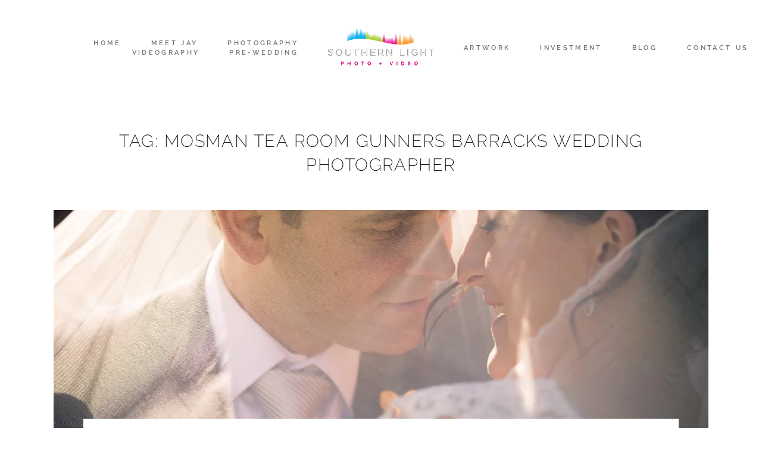

--- FILE ---
content_type: text/html; charset=UTF-8
request_url: https://southernlight.com.au/tag/mosman-tea-room-gunners-barracks-wedding-photographer/
body_size: 15665
content:
<!DOCTYPE html>
<html lang="en-US" class="html--style-fixed">
  <head>
  <meta charset="UTF-8" />
  <meta http-equiv="X-UA-Compatible" content="IE=edge"/>
  <meta name="viewport" content="width=device-width, user-scalable=no, initial-scale=1.0, maximum-scale=1.0, minimum-scale=1.0">
  <link rel="alternate" type="application/rss+xml" title="Southern Light RSS Feed" href="https://southernlight.com.au/feed/" />
        <link rel="shortcut icon" href="https://southernlight.com.au/wp-content/uploads/2020/11/favicon.ico" />
    <link rel="profile" href="http://gmpg.org/xfn/11">
  
  <meta name='robots' content='index, follow, max-image-preview:large, max-snippet:-1, max-video-preview:-1' />
	<style>img:is([sizes="auto" i], [sizes^="auto," i]) { contain-intrinsic-size: 3000px 1500px }</style>
	
	<!-- This site is optimized with the Yoast SEO plugin v26.2 - https://yoast.com/wordpress/plugins/seo/ -->
	<title>mosman tea room gunners barracks wedding photographer Archives - Southern Light</title>
	<link rel="canonical" href="https://southernlight.com.au/tag/mosman-tea-room-gunners-barracks-wedding-photographer/" />
	<meta property="og:locale" content="en_US" />
	<meta property="og:type" content="article" />
	<meta property="og:title" content="mosman tea room gunners barracks wedding photographer Archives - Southern Light" />
	<meta property="og:url" content="https://southernlight.com.au/tag/mosman-tea-room-gunners-barracks-wedding-photographer/" />
	<meta property="og:site_name" content="Southern Light" />
	<meta name="twitter:card" content="summary_large_image" />
	<script type="application/ld+json" class="yoast-schema-graph">{"@context":"https://schema.org","@graph":[{"@type":"CollectionPage","@id":"https://southernlight.com.au/tag/mosman-tea-room-gunners-barracks-wedding-photographer/","url":"https://southernlight.com.au/tag/mosman-tea-room-gunners-barracks-wedding-photographer/","name":"mosman tea room gunners barracks wedding photographer Archives - Southern Light","isPartOf":{"@id":"https://southernlight.com.au/#website"},"primaryImageOfPage":{"@id":"https://southernlight.com.au/tag/mosman-tea-room-gunners-barracks-wedding-photographer/#primaryimage"},"image":{"@id":"https://southernlight.com.au/tag/mosman-tea-room-gunners-barracks-wedding-photographer/#primaryimage"},"thumbnailUrl":"https://southernlight.com.au/wp-content/uploads/2013/05/mosman-gunners-barracks-wedding151.jpg","breadcrumb":{"@id":"https://southernlight.com.au/tag/mosman-tea-room-gunners-barracks-wedding-photographer/#breadcrumb"},"inLanguage":"en-US"},{"@type":"ImageObject","inLanguage":"en-US","@id":"https://southernlight.com.au/tag/mosman-tea-room-gunners-barracks-wedding-photographer/#primaryimage","url":"https://southernlight.com.au/wp-content/uploads/2013/05/mosman-gunners-barracks-wedding151.jpg","contentUrl":"https://southernlight.com.au/wp-content/uploads/2013/05/mosman-gunners-barracks-wedding151.jpg","width":909,"height":606},{"@type":"BreadcrumbList","@id":"https://southernlight.com.au/tag/mosman-tea-room-gunners-barracks-wedding-photographer/#breadcrumb","itemListElement":[{"@type":"ListItem","position":1,"name":"Home","item":"https://southernlight.com.au/"},{"@type":"ListItem","position":2,"name":"mosman tea room gunners barracks wedding photographer"}]},{"@type":"WebSite","@id":"https://southernlight.com.au/#website","url":"https://southernlight.com.au/","name":"Southern Light","description":"Wedding Photography and Videography in Sydney","publisher":{"@id":"https://southernlight.com.au/#organization"},"potentialAction":[{"@type":"SearchAction","target":{"@type":"EntryPoint","urlTemplate":"https://southernlight.com.au/?s={search_term_string}"},"query-input":{"@type":"PropertyValueSpecification","valueRequired":true,"valueName":"search_term_string"}}],"inLanguage":"en-US"},{"@type":"Organization","@id":"https://southernlight.com.au/#organization","name":"Southern Light Photography","url":"https://southernlight.com.au/","logo":{"@type":"ImageObject","inLanguage":"en-US","@id":"https://southernlight.com.au/#/schema/logo/image/","url":"http://southernlight.com.au/wp-content/uploads/2017/06/logo-main.jpg","contentUrl":"http://southernlight.com.au/wp-content/uploads/2017/06/logo-main.jpg","width":269,"height":130,"caption":"Southern Light Photography"},"image":{"@id":"https://southernlight.com.au/#/schema/logo/image/"},"sameAs":["https://www.facebook.com/southernlightphotos/","https://www.instagram.com/southernlightphotos/"]}]}</script>
	<!-- / Yoast SEO plugin. -->


<link rel="alternate" type="application/rss+xml" title="Southern Light &raquo; Feed" href="https://southernlight.com.au/feed/" />
<link rel="alternate" type="application/rss+xml" title="Southern Light &raquo; Comments Feed" href="https://southernlight.com.au/comments/feed/" />
<link rel="alternate" type="application/rss+xml" title="Southern Light &raquo; mosman tea room gunners barracks wedding photographer Tag Feed" href="https://southernlight.com.au/tag/mosman-tea-room-gunners-barracks-wedding-photographer/feed/" />
		<style>
			.lazyload,
			.lazyloading {
				max-width: 100%;
			}
		</style>
		<script type="text/javascript">
/* <![CDATA[ */
window._wpemojiSettings = {"baseUrl":"https:\/\/s.w.org\/images\/core\/emoji\/16.0.1\/72x72\/","ext":".png","svgUrl":"https:\/\/s.w.org\/images\/core\/emoji\/16.0.1\/svg\/","svgExt":".svg","source":{"concatemoji":"https:\/\/southernlight.com.au\/wp-includes\/js\/wp-emoji-release.min.js?ver=6.8.2"}};
/*! This file is auto-generated */
!function(s,n){var o,i,e;function c(e){try{var t={supportTests:e,timestamp:(new Date).valueOf()};sessionStorage.setItem(o,JSON.stringify(t))}catch(e){}}function p(e,t,n){e.clearRect(0,0,e.canvas.width,e.canvas.height),e.fillText(t,0,0);var t=new Uint32Array(e.getImageData(0,0,e.canvas.width,e.canvas.height).data),a=(e.clearRect(0,0,e.canvas.width,e.canvas.height),e.fillText(n,0,0),new Uint32Array(e.getImageData(0,0,e.canvas.width,e.canvas.height).data));return t.every(function(e,t){return e===a[t]})}function u(e,t){e.clearRect(0,0,e.canvas.width,e.canvas.height),e.fillText(t,0,0);for(var n=e.getImageData(16,16,1,1),a=0;a<n.data.length;a++)if(0!==n.data[a])return!1;return!0}function f(e,t,n,a){switch(t){case"flag":return n(e,"\ud83c\udff3\ufe0f\u200d\u26a7\ufe0f","\ud83c\udff3\ufe0f\u200b\u26a7\ufe0f")?!1:!n(e,"\ud83c\udde8\ud83c\uddf6","\ud83c\udde8\u200b\ud83c\uddf6")&&!n(e,"\ud83c\udff4\udb40\udc67\udb40\udc62\udb40\udc65\udb40\udc6e\udb40\udc67\udb40\udc7f","\ud83c\udff4\u200b\udb40\udc67\u200b\udb40\udc62\u200b\udb40\udc65\u200b\udb40\udc6e\u200b\udb40\udc67\u200b\udb40\udc7f");case"emoji":return!a(e,"\ud83e\udedf")}return!1}function g(e,t,n,a){var r="undefined"!=typeof WorkerGlobalScope&&self instanceof WorkerGlobalScope?new OffscreenCanvas(300,150):s.createElement("canvas"),o=r.getContext("2d",{willReadFrequently:!0}),i=(o.textBaseline="top",o.font="600 32px Arial",{});return e.forEach(function(e){i[e]=t(o,e,n,a)}),i}function t(e){var t=s.createElement("script");t.src=e,t.defer=!0,s.head.appendChild(t)}"undefined"!=typeof Promise&&(o="wpEmojiSettingsSupports",i=["flag","emoji"],n.supports={everything:!0,everythingExceptFlag:!0},e=new Promise(function(e){s.addEventListener("DOMContentLoaded",e,{once:!0})}),new Promise(function(t){var n=function(){try{var e=JSON.parse(sessionStorage.getItem(o));if("object"==typeof e&&"number"==typeof e.timestamp&&(new Date).valueOf()<e.timestamp+604800&&"object"==typeof e.supportTests)return e.supportTests}catch(e){}return null}();if(!n){if("undefined"!=typeof Worker&&"undefined"!=typeof OffscreenCanvas&&"undefined"!=typeof URL&&URL.createObjectURL&&"undefined"!=typeof Blob)try{var e="postMessage("+g.toString()+"("+[JSON.stringify(i),f.toString(),p.toString(),u.toString()].join(",")+"));",a=new Blob([e],{type:"text/javascript"}),r=new Worker(URL.createObjectURL(a),{name:"wpTestEmojiSupports"});return void(r.onmessage=function(e){c(n=e.data),r.terminate(),t(n)})}catch(e){}c(n=g(i,f,p,u))}t(n)}).then(function(e){for(var t in e)n.supports[t]=e[t],n.supports.everything=n.supports.everything&&n.supports[t],"flag"!==t&&(n.supports.everythingExceptFlag=n.supports.everythingExceptFlag&&n.supports[t]);n.supports.everythingExceptFlag=n.supports.everythingExceptFlag&&!n.supports.flag,n.DOMReady=!1,n.readyCallback=function(){n.DOMReady=!0}}).then(function(){return e}).then(function(){var e;n.supports.everything||(n.readyCallback(),(e=n.source||{}).concatemoji?t(e.concatemoji):e.wpemoji&&e.twemoji&&(t(e.twemoji),t(e.wpemoji)))}))}((window,document),window._wpemojiSettings);
/* ]]> */
</script>

<style id='wp-emoji-styles-inline-css' type='text/css'>

	img.wp-smiley, img.emoji {
		display: inline !important;
		border: none !important;
		box-shadow: none !important;
		height: 1em !important;
		width: 1em !important;
		margin: 0 0.07em !important;
		vertical-align: -0.1em !important;
		background: none !important;
		padding: 0 !important;
	}
</style>
<link rel='stylesheet' id='wp-block-library-css' href='https://southernlight.com.au/wp-includes/css/dist/block-library/style.min.css?ver=6.8.2' type='text/css' media='all' />
<style id='classic-theme-styles-inline-css' type='text/css'>
/*! This file is auto-generated */
.wp-block-button__link{color:#fff;background-color:#32373c;border-radius:9999px;box-shadow:none;text-decoration:none;padding:calc(.667em + 2px) calc(1.333em + 2px);font-size:1.125em}.wp-block-file__button{background:#32373c;color:#fff;text-decoration:none}
</style>
<link rel='stylesheet' id='wp-components-css' href='https://southernlight.com.au/wp-includes/css/dist/components/style.min.css?ver=6.8.2' type='text/css' media='all' />
<link rel='stylesheet' id='wp-preferences-css' href='https://southernlight.com.au/wp-includes/css/dist/preferences/style.min.css?ver=6.8.2' type='text/css' media='all' />
<link rel='stylesheet' id='wp-block-editor-css' href='https://southernlight.com.au/wp-includes/css/dist/block-editor/style.min.css?ver=6.8.2' type='text/css' media='all' />
<link rel='stylesheet' id='popup-maker-block-library-style-css' href='https://southernlight.com.au/wp-content/plugins/popup-maker/dist/packages/block-library-style.css?ver=dbea705cfafe089d65f1' type='text/css' media='all' />
<style id='global-styles-inline-css' type='text/css'>
:root{--wp--preset--aspect-ratio--square: 1;--wp--preset--aspect-ratio--4-3: 4/3;--wp--preset--aspect-ratio--3-4: 3/4;--wp--preset--aspect-ratio--3-2: 3/2;--wp--preset--aspect-ratio--2-3: 2/3;--wp--preset--aspect-ratio--16-9: 16/9;--wp--preset--aspect-ratio--9-16: 9/16;--wp--preset--color--black: #000000;--wp--preset--color--cyan-bluish-gray: #abb8c3;--wp--preset--color--white: #ffffff;--wp--preset--color--pale-pink: #f78da7;--wp--preset--color--vivid-red: #cf2e2e;--wp--preset--color--luminous-vivid-orange: #ff6900;--wp--preset--color--luminous-vivid-amber: #fcb900;--wp--preset--color--light-green-cyan: #7bdcb5;--wp--preset--color--vivid-green-cyan: #00d084;--wp--preset--color--pale-cyan-blue: #8ed1fc;--wp--preset--color--vivid-cyan-blue: #0693e3;--wp--preset--color--vivid-purple: #9b51e0;--wp--preset--gradient--vivid-cyan-blue-to-vivid-purple: linear-gradient(135deg,rgba(6,147,227,1) 0%,rgb(155,81,224) 100%);--wp--preset--gradient--light-green-cyan-to-vivid-green-cyan: linear-gradient(135deg,rgb(122,220,180) 0%,rgb(0,208,130) 100%);--wp--preset--gradient--luminous-vivid-amber-to-luminous-vivid-orange: linear-gradient(135deg,rgba(252,185,0,1) 0%,rgba(255,105,0,1) 100%);--wp--preset--gradient--luminous-vivid-orange-to-vivid-red: linear-gradient(135deg,rgba(255,105,0,1) 0%,rgb(207,46,46) 100%);--wp--preset--gradient--very-light-gray-to-cyan-bluish-gray: linear-gradient(135deg,rgb(238,238,238) 0%,rgb(169,184,195) 100%);--wp--preset--gradient--cool-to-warm-spectrum: linear-gradient(135deg,rgb(74,234,220) 0%,rgb(151,120,209) 20%,rgb(207,42,186) 40%,rgb(238,44,130) 60%,rgb(251,105,98) 80%,rgb(254,248,76) 100%);--wp--preset--gradient--blush-light-purple: linear-gradient(135deg,rgb(255,206,236) 0%,rgb(152,150,240) 100%);--wp--preset--gradient--blush-bordeaux: linear-gradient(135deg,rgb(254,205,165) 0%,rgb(254,45,45) 50%,rgb(107,0,62) 100%);--wp--preset--gradient--luminous-dusk: linear-gradient(135deg,rgb(255,203,112) 0%,rgb(199,81,192) 50%,rgb(65,88,208) 100%);--wp--preset--gradient--pale-ocean: linear-gradient(135deg,rgb(255,245,203) 0%,rgb(182,227,212) 50%,rgb(51,167,181) 100%);--wp--preset--gradient--electric-grass: linear-gradient(135deg,rgb(202,248,128) 0%,rgb(113,206,126) 100%);--wp--preset--gradient--midnight: linear-gradient(135deg,rgb(2,3,129) 0%,rgb(40,116,252) 100%);--wp--preset--font-size--small: 13px;--wp--preset--font-size--medium: 20px;--wp--preset--font-size--large: 36px;--wp--preset--font-size--x-large: 42px;--wp--preset--spacing--20: 0.44rem;--wp--preset--spacing--30: 0.67rem;--wp--preset--spacing--40: 1rem;--wp--preset--spacing--50: 1.5rem;--wp--preset--spacing--60: 2.25rem;--wp--preset--spacing--70: 3.38rem;--wp--preset--spacing--80: 5.06rem;--wp--preset--shadow--natural: 6px 6px 9px rgba(0, 0, 0, 0.2);--wp--preset--shadow--deep: 12px 12px 50px rgba(0, 0, 0, 0.4);--wp--preset--shadow--sharp: 6px 6px 0px rgba(0, 0, 0, 0.2);--wp--preset--shadow--outlined: 6px 6px 0px -3px rgba(255, 255, 255, 1), 6px 6px rgba(0, 0, 0, 1);--wp--preset--shadow--crisp: 6px 6px 0px rgba(0, 0, 0, 1);}:where(.is-layout-flex){gap: 0.5em;}:where(.is-layout-grid){gap: 0.5em;}body .is-layout-flex{display: flex;}.is-layout-flex{flex-wrap: wrap;align-items: center;}.is-layout-flex > :is(*, div){margin: 0;}body .is-layout-grid{display: grid;}.is-layout-grid > :is(*, div){margin: 0;}:where(.wp-block-columns.is-layout-flex){gap: 2em;}:where(.wp-block-columns.is-layout-grid){gap: 2em;}:where(.wp-block-post-template.is-layout-flex){gap: 1.25em;}:where(.wp-block-post-template.is-layout-grid){gap: 1.25em;}.has-black-color{color: var(--wp--preset--color--black) !important;}.has-cyan-bluish-gray-color{color: var(--wp--preset--color--cyan-bluish-gray) !important;}.has-white-color{color: var(--wp--preset--color--white) !important;}.has-pale-pink-color{color: var(--wp--preset--color--pale-pink) !important;}.has-vivid-red-color{color: var(--wp--preset--color--vivid-red) !important;}.has-luminous-vivid-orange-color{color: var(--wp--preset--color--luminous-vivid-orange) !important;}.has-luminous-vivid-amber-color{color: var(--wp--preset--color--luminous-vivid-amber) !important;}.has-light-green-cyan-color{color: var(--wp--preset--color--light-green-cyan) !important;}.has-vivid-green-cyan-color{color: var(--wp--preset--color--vivid-green-cyan) !important;}.has-pale-cyan-blue-color{color: var(--wp--preset--color--pale-cyan-blue) !important;}.has-vivid-cyan-blue-color{color: var(--wp--preset--color--vivid-cyan-blue) !important;}.has-vivid-purple-color{color: var(--wp--preset--color--vivid-purple) !important;}.has-black-background-color{background-color: var(--wp--preset--color--black) !important;}.has-cyan-bluish-gray-background-color{background-color: var(--wp--preset--color--cyan-bluish-gray) !important;}.has-white-background-color{background-color: var(--wp--preset--color--white) !important;}.has-pale-pink-background-color{background-color: var(--wp--preset--color--pale-pink) !important;}.has-vivid-red-background-color{background-color: var(--wp--preset--color--vivid-red) !important;}.has-luminous-vivid-orange-background-color{background-color: var(--wp--preset--color--luminous-vivid-orange) !important;}.has-luminous-vivid-amber-background-color{background-color: var(--wp--preset--color--luminous-vivid-amber) !important;}.has-light-green-cyan-background-color{background-color: var(--wp--preset--color--light-green-cyan) !important;}.has-vivid-green-cyan-background-color{background-color: var(--wp--preset--color--vivid-green-cyan) !important;}.has-pale-cyan-blue-background-color{background-color: var(--wp--preset--color--pale-cyan-blue) !important;}.has-vivid-cyan-blue-background-color{background-color: var(--wp--preset--color--vivid-cyan-blue) !important;}.has-vivid-purple-background-color{background-color: var(--wp--preset--color--vivid-purple) !important;}.has-black-border-color{border-color: var(--wp--preset--color--black) !important;}.has-cyan-bluish-gray-border-color{border-color: var(--wp--preset--color--cyan-bluish-gray) !important;}.has-white-border-color{border-color: var(--wp--preset--color--white) !important;}.has-pale-pink-border-color{border-color: var(--wp--preset--color--pale-pink) !important;}.has-vivid-red-border-color{border-color: var(--wp--preset--color--vivid-red) !important;}.has-luminous-vivid-orange-border-color{border-color: var(--wp--preset--color--luminous-vivid-orange) !important;}.has-luminous-vivid-amber-border-color{border-color: var(--wp--preset--color--luminous-vivid-amber) !important;}.has-light-green-cyan-border-color{border-color: var(--wp--preset--color--light-green-cyan) !important;}.has-vivid-green-cyan-border-color{border-color: var(--wp--preset--color--vivid-green-cyan) !important;}.has-pale-cyan-blue-border-color{border-color: var(--wp--preset--color--pale-cyan-blue) !important;}.has-vivid-cyan-blue-border-color{border-color: var(--wp--preset--color--vivid-cyan-blue) !important;}.has-vivid-purple-border-color{border-color: var(--wp--preset--color--vivid-purple) !important;}.has-vivid-cyan-blue-to-vivid-purple-gradient-background{background: var(--wp--preset--gradient--vivid-cyan-blue-to-vivid-purple) !important;}.has-light-green-cyan-to-vivid-green-cyan-gradient-background{background: var(--wp--preset--gradient--light-green-cyan-to-vivid-green-cyan) !important;}.has-luminous-vivid-amber-to-luminous-vivid-orange-gradient-background{background: var(--wp--preset--gradient--luminous-vivid-amber-to-luminous-vivid-orange) !important;}.has-luminous-vivid-orange-to-vivid-red-gradient-background{background: var(--wp--preset--gradient--luminous-vivid-orange-to-vivid-red) !important;}.has-very-light-gray-to-cyan-bluish-gray-gradient-background{background: var(--wp--preset--gradient--very-light-gray-to-cyan-bluish-gray) !important;}.has-cool-to-warm-spectrum-gradient-background{background: var(--wp--preset--gradient--cool-to-warm-spectrum) !important;}.has-blush-light-purple-gradient-background{background: var(--wp--preset--gradient--blush-light-purple) !important;}.has-blush-bordeaux-gradient-background{background: var(--wp--preset--gradient--blush-bordeaux) !important;}.has-luminous-dusk-gradient-background{background: var(--wp--preset--gradient--luminous-dusk) !important;}.has-pale-ocean-gradient-background{background: var(--wp--preset--gradient--pale-ocean) !important;}.has-electric-grass-gradient-background{background: var(--wp--preset--gradient--electric-grass) !important;}.has-midnight-gradient-background{background: var(--wp--preset--gradient--midnight) !important;}.has-small-font-size{font-size: var(--wp--preset--font-size--small) !important;}.has-medium-font-size{font-size: var(--wp--preset--font-size--medium) !important;}.has-large-font-size{font-size: var(--wp--preset--font-size--large) !important;}.has-x-large-font-size{font-size: var(--wp--preset--font-size--x-large) !important;}
:where(.wp-block-post-template.is-layout-flex){gap: 1.25em;}:where(.wp-block-post-template.is-layout-grid){gap: 1.25em;}
:where(.wp-block-columns.is-layout-flex){gap: 2em;}:where(.wp-block-columns.is-layout-grid){gap: 2em;}
:root :where(.wp-block-pullquote){font-size: 1.5em;line-height: 1.6;}
</style>
<link rel='stylesheet' id='contact-form-7-css' href='https://southernlight.com.au/wp-content/plugins/contact-form-7/includes/css/styles.css?ver=6.1.3' type='text/css' media='all' />
<style id='contact-form-7-inline-css' type='text/css'>
.wpcf7 .wpcf7-recaptcha iframe {margin-bottom: 0;}.wpcf7 .wpcf7-recaptcha[data-align="center"] > div {margin: 0 auto;}.wpcf7 .wpcf7-recaptcha[data-align="right"] > div {margin: 0 0 0 auto;}
</style>
<link rel='stylesheet' id='flo-instagram-css' href='https://southernlight.com.au/wp-content/plugins/flo-instagram/public/css/flo-instagram-public.css?ver=2.3.4' type='text/css' media='all' />
<link rel='stylesheet' id='flo-launch-css' href='https://southernlight.com.au/wp-content/plugins/flo-launch/public/css/all.min.css?ver=2.4.1' type='text/css' media='all' />
<link rel='stylesheet' id='wp-review-slider-pro-public_combine-css' href='https://southernlight.com.au/wp-content/plugins/wp-google-places-review-slider/public/css/wprev-public_combine.css?ver=17.5' type='text/css' media='all' />
<link rel='stylesheet' id='wpcf7-redirect-script-frontend-css' href='https://southernlight.com.au/wp-content/plugins/wpcf7-redirect/build/assets/frontend-script.css?ver=2c532d7e2be36f6af233' type='text/css' media='all' />
<link rel='stylesheet' id='core-icons-css' href='https://southernlight.com.au/wp-content/themes/fiji2/public/fonts/fontello/css/flo-core-icons.css?ver=1.6' type='text/css' media='all' />
<link rel='stylesheet' id='vendor-css-css' href='https://southernlight.com.au/wp-content/themes/fiji2/theme-files/public/css/vendor.css?ver=1.6' type='text/css' media='all' />
<link rel='stylesheet' id='theme-css-css' href='https://southernlight.com.au/wp-content/themes/fiji2/theme-files/public/css/style.min.css?ver=1.6' type='text/css' media='all' />
<style id='theme-css-inline-css' type='text/css'>
@font-face {font-family: "Raleway ExtraLight"; src: url('https://southernlight.com.au/wp-content/themes/fiji2/theme-files/public/fonts/default/Stylekit-4/Raleway-ExtraLight.woff2') format('woff2'),url('https://southernlight.com.au/wp-content/themes/fiji2/theme-files/public/fonts/default/Stylekit-4/Raleway-ExtraLight.woff') format('woff');font-display: swap;}@font-face {font-family: "Raleway SemiBold"; src: url('https://southernlight.com.au/wp-content/themes/fiji2/theme-files/public/fonts/default/Stylekit-4/Raleway-SemiBold.woff2') format('woff2'),url('https://southernlight.com.au/wp-content/themes/fiji2/theme-files/public/fonts/default/Stylekit-4/Raleway-SemiBold.woff') format('woff');font-display: swap;}@font-face {font-family: "TheanoDidot Regular"; src: url('https://southernlight.com.au/wp-content/themes/fiji2/theme-files/public/fonts/default/Stylekit-1/TheanoDidot-Regular.woff') format('woff');font-display: swap;}@font-face {font-family: "OpenSans Regular"; src: url('https://southernlight.com.au/wp-content/themes/fiji2/theme-files/public/fonts/default/Stylekit-4/OpenSans-Regular.woff2') format('woff2'),url('https://southernlight.com.au/wp-content/themes/fiji2/theme-files/public/fonts/default/Stylekit-4/OpenSans-Regular.woff') format('woff');font-display: swap;}@font-face {font-family: "Raleway Light"; src: url('https://southernlight.com.au/wp-content/themes/fiji2/theme-files/public/fonts/default/Stylekit-4/Raleway-Light.woff2') format('woff2'),url('https://southernlight.com.au/wp-content/themes/fiji2/theme-files/public/fonts/default/Stylekit-4/Raleway-Light.woff') format('woff');font-display: swap;}input[type="submit"], .flo-button, .button, a.button, .widget a.widget--image-link__button.flo-button { font-family: Raleway SemiBold;font-size: 0.625rem;letter-spacing: 0.3em;word-spacing: 0em;line-height: 1.45em;text-transform: uppercase;font-weight: normal;}.flo-generic-menu-wrap .sub-menu a { font-family: Raleway SemiBold;font-size: 0.625rem;letter-spacing: 0.3em;word-spacing: 0em;line-height: 1.45em;text-transform: uppercase;font-weight: normal;}.flo-header__menu-popup .flo-header__logo { font-family: Raleway ExtraLight;font-size: 1.5625rem;letter-spacing: 0.2em;word-spacing: 0em;line-height: 2em;text-transform: none;font-weight: normal;}.flo-header-mobile__logo { font-family: Raleway ExtraLight;font-size: 1.1875rem;letter-spacing: 0.05em;word-spacing: 0em;line-height: 1.16em;text-transform: uppercase;font-weight: normal;}.flo-header-mobile__menu-trigger { font-family: Raleway SemiBold;font-size: 0.625rem;letter-spacing: 0.3em;word-spacing: 0em;line-height: 1.45em;text-transform: uppercase;font-weight: normal;}.flo-mobile-menu__close { font-family: Raleway SemiBold;font-size: 0.625rem;letter-spacing: 0.3em;word-spacing: 0em;line-height: 1.45em;text-transform: uppercase;font-weight: normal;}.flo-mobile-menu__copyright-notice { font-family: Raleway Light;font-size: 0.5625rem;letter-spacing: 0.15em;word-spacing: 0em;line-height: 1.8em;text-transform: uppercase;font-weight: normal;}.flo-mobile-menu__menu .page_item a, .flo-mobile-menu__menu .menu-item { font-family: Raleway SemiBold;font-size: 0.625rem;letter-spacing: 0.3em;word-spacing: 0em;line-height: 1.45em;text-transform: uppercase;font-weight: normal;}.flo-wp-title .flo-wp-title__title { font-family: Raleway ExtraLight;font-size: 1.625rem;letter-spacing: 0.05em;word-spacing: 0em;line-height: 1.4em;text-transform: uppercase;font-weight: normal;}.flo-post blockquote, .flo-post blockquote p { font-family: Raleway Light;font-size: 0.5625rem;letter-spacing: 0.15em;word-spacing: 0em;line-height: 1.8em;text-transform: uppercase;font-weight: normal;}.flo-post h1, h1.product_title, h1.page-title { font-family: Raleway ExtraLight;font-size: 1rem;letter-spacing: 0.05em;word-spacing: 0em;line-height: 1.5em;text-transform: uppercase;font-weight: normal;}.flo-post h2, .woocommerce h2 { font-family: Raleway ExtraLight;font-size: 1.625rem;letter-spacing: 0.05em;word-spacing: 0em;line-height: 1.4em;text-transform: uppercase;font-weight: normal;}.flo-post h3 { font-family: Raleway ExtraLight;font-size: 1.1875rem;letter-spacing: 0.05em;word-spacing: 0em;line-height: 1.16em;text-transform: uppercase;font-weight: normal;}.flo-post h4 { font-family: Raleway ExtraLight;font-size: 0.9375rem;letter-spacing: 0.05em;word-spacing: 0em;line-height: 1.25em;text-transform: uppercase;font-weight: normal;}.flo-post h5 { font-family: TheanoDidot Regular;font-size: 1rem;letter-spacing: 0.05em;word-spacing: 0em;line-height: 1.22em;text-transform: none;font-weight: normal;}.flo-post h6 { font-family: TheanoDidot Regular;font-size: 0.875rem;letter-spacing: 0.05em;word-spacing: 0em;line-height: 1.22em;text-transform: none;font-weight: normal;}.flo-post, .woocommerce-product-details__short-description, .entry-content, .description_tab, .reviews_tab, .woocommerce-message, .flo-woocommerce-wrap { font-family: OpenSans Regular;font-size: 0.875rem;letter-spacing: 0em;word-spacing: 0em;line-height: 1.8em;text-transform: none;font-weight: normal;}.flo-post a, .flo-block-text-block-2__text-content a, .flo-block-text-block-3 a, .flo-block-text-block-6 a { font-family: OpenSans Regular;font-size: 0.875rem;letter-spacing: 0em;word-spacing: 0em;line-height: 1.8em;text-transform: none;font-weight: normal;text-decoration: underline;}input[type]:not([type="submit"]):not(.flo-no-styling), form textarea:not(.flo-no-styling), .parsley-required, .flo-form select { font-family: Raleway SemiBold;font-size: 0.625rem;letter-spacing: 0.3em;word-spacing: 0em;line-height: 2em;text-transform: uppercase;font-weight: normal;}label { font-family: Raleway SemiBold;font-size: 0.625rem;letter-spacing: 0.3em;word-spacing: 0em;line-height: 1.45em;text-transform: uppercase;font-weight: normal;}@media (max-width: 767px) { input[type="submit"], .flo-button, .button, a.button, .widget a.widget--image-link__button.flo-button { }.flo-generic-menu-wrap .sub-menu a { }.flo-header__menu-popup .flo-header__logo { font-size: 1.5625rem;line-height: 2em;}.flo-header-mobile__logo { font-size: 1.375rem;line-height: 1.16em;}.flo-header-mobile__menu-trigger { }.flo-mobile-menu__close { }.flo-mobile-menu__copyright-notice { font-size: 0.75rem;line-height: 1.8em;}.flo-mobile-menu__menu .page_item a, .flo-mobile-menu__menu .menu-item { }.flo-wp-title .flo-wp-title__title { font-size: 1.625rem;line-height: 1.4em;}.flo-post blockquote, .flo-post blockquote p { font-size: 0.75rem;line-height: 1.8em;}.flo-post h1, h1.product_title, h1.page-title { font-size: 1.25rem;line-height: 1.5em;}.flo-post h2, .woocommerce h2 { font-size: 1.625rem;line-height: 1.4em;}.flo-post h3 { font-size: 1.375rem;line-height: 1.16em;}.flo-post h4 { font-size: 1.0625rem;line-height: 1.25em;}.flo-post h5 { }.flo-post h6 { }.flo-post, .woocommerce-product-details__short-description, .entry-content, .description_tab, .reviews_tab, .woocommerce-message, .flo-woocommerce-wrap { font-size: 0.9375rem;line-height: 1.8em;}.flo-post a, .flo-block-text-block-2__text-content a, .flo-block-text-block-3 a, .flo-block-text-block-6 a { font-size: 0.9375rem;line-height: 1.8em;}input[type]:not([type="submit"]):not(.flo-no-styling), form textarea:not(.flo-no-styling), .parsley-required, .flo-form select { }label { } }
</style>
<link rel='stylesheet' id='default_stylesheet-css' href='https://southernlight.com.au/wp-content/themes/fiji2/style.css?ver=1.6' type='text/css' media='all' />
<link rel='stylesheet' id='flo-forms-pikaday-css' href='https://southernlight.com.au/wp-content/plugins/flo-forms/public/css/pikaday.min.css?ver=1.0.43' type='text/css' media='all' />
<link rel='stylesheet' id='flo-forms-public-css' href='https://southernlight.com.au/wp-content/plugins/flo-forms/public/css/flo-forms-public.min.css?v2&#038;ver=1.0.43' type='text/css' media='all' />
<link rel='stylesheet' id='popup-maker-site-css' href='//southernlight.com.au/wp-content/uploads/pum/pum-site-styles.css?generated=1755166728&#038;ver=1.21.5' type='text/css' media='all' />
<script type="text/javascript" src="https://southernlight.com.au/wp-includes/js/jquery/jquery.min.js?ver=3.7.1" id="jquery-core-js"></script>
<script type="text/javascript" src="https://southernlight.com.au/wp-includes/js/jquery/jquery-migrate.min.js?ver=3.4.1" id="jquery-migrate-js"></script>
<script type="text/javascript" id="flo-instagram-js-extra">
/* <![CDATA[ */
var floAjaxUrl = "https:\/\/southernlight.com.au\/wp-admin\/admin-ajax.php";
/* ]]> */
</script>
<script type="text/javascript" src="https://southernlight.com.au/wp-content/plugins/flo-instagram/public/js/all.min.js?ver=98366" id="flo-instagram-js"></script>
<link rel="https://api.w.org/" href="https://southernlight.com.au/wp-json/" /><link rel="alternate" title="JSON" type="application/json" href="https://southernlight.com.au/wp-json/wp/v2/tags/211" /><link rel="EditURI" type="application/rsd+xml" title="RSD" href="https://southernlight.com.au/xmlrpc.php?rsd" />
<meta name="generator" content="WordPress 6.8.2" />
		<script>
			document.documentElement.className = document.documentElement.className.replace('no-js', 'js');
		</script>
				<style>
			.no-js img.lazyload {
				display: none;
			}

			figure.wp-block-image img.lazyloading {
				min-width: 150px;
			}

			.lazyload,
			.lazyloading {
				--smush-placeholder-width: 100px;
				--smush-placeholder-aspect-ratio: 1/1;
				width: var(--smush-image-width, var(--smush-placeholder-width)) !important;
				aspect-ratio: var(--smush-image-aspect-ratio, var(--smush-placeholder-aspect-ratio)) !important;
			}

						.lazyload, .lazyloading {
				opacity: 0;
			}

			.lazyloaded {
				opacity: 1;
				transition: opacity 400ms;
				transition-delay: 0ms;
			}

					</style>
		<style>.flo-wp-content a {
text-decoration: underline;
}</style><!-- Global site tag (gtag.js) - Google Analytics -->
<script async src="https://www.googletagmanager.com/gtag/js?id=UA-29650792-1"></script>
<script>
  window.dataLayer = window.dataLayer || [];
  function gtag(){dataLayer.push(arguments);}
  gtag('js', new Date());

  gtag('config', 'UA-29650792-1');
</script>

  <style media="screen">
    /* START: GENERICS */

      body {
        background-color: #ffffff;
        color: ;
      }

      /*.flo-post {
        color: ;
      }*/


      .flo-post a img, .flo-post img, .flo-post img.alignleft, .flo-post img.alignright, .flo-post img.aligncenter,
      .wp-caption-text.gallery-caption {
        margin-bottom: 10px;
      }
      .wp-caption-text.gallery-caption{
        margin-top: -5px;
      }

      .flo_sidebar {
        width: 25%;
      }

      .flo-button,
      input[type="submit"]
      {
        color: #707070;
        border-color: rgba(112,112,112,0.3);
      }
      .flo-button:hover,
      input[type="submit"]:hover
      {
        background-color: #ffffff!important;
        color: #555049!important;
      }
    /* END: GENERICS */


  </style>
  <style media="screen">
  /* START: DROPDOWNS */
    .flo-generic-menu-wrap__menu ul {
      background-color: #fefbf6;
    }
    .flo-generic-menu-wrap__menu ul:after {
      border-color: transparent transparent #fefbf6 transparent!important;
    }

    .flo-generic-menu-wrap__menu ul a {
      color: #707070!important;
    }
  /* END: DROPDOWNS */
</style>
</head>
    <body class="archive tag tag-mosman-tea-room-gunners-barracks-wedding-photographer tag-211 wp-theme-fiji2  flo-social-links-type-a flo-tablet-appear-disabled flo-mobile-appear-disabled">

                  
    <noscript class='flo-core-style' >
  <style class='flo-core-style'  media="screen"> .flo-header-mobile__logo{max-width:10rem}.flo-header-mobile{background-color:#ffffff;color:#707070}.is-sticky .flo-header-mobile.is-main{background-color:#ffffff;color:#707070}</style>
</noscript>

<div class="flo-header-mobile flo-header-mobile--type-a sticky">
  <div class="flo-header-mobile__spacer"></div>
  <a href="https://southernlight.com.au" class="flo-header-mobile__logo">
      <img class="flo-header-mobile__logo-image flo-header-mobile__logo-image--default lazyload" data-src="https://southernlight.com.au/wp-content/uploads/2019/10/slp-logo-blacktext-1.png" alt="Southern Light" src="[data-uri]" style="--smush-placeholder-width: 300px; --smush-placeholder-aspect-ratio: 300/111;" />
    <img class="flo-header-mobile__logo-image flo-header-mobile__logo-image--light lazyload" data-src="https://southernlight.com.au/wp-content/uploads/2019/10/slp-logo-whitetext-1.png" alt="Southern Light" src="[data-uri]" style="--smush-placeholder-width: 300px; --smush-placeholder-aspect-ratio: 300/111;" />
  </a>
  <div class="flo-header-mobile__menu-trigger">
    MENU
  </div>
</div>
          <noscript class='flo-core-style' >
  <style class='flo-core-style'  media="screen">@media (min-width:768px){html.html--style-fixed .flo-block-item-title-3-block .flo-block-item-title-3--featured-image-position-bg .flo-block-item-title-3__text-area-wrap{padding-left:calc((100vw - 61.87rem) / 2);padding-right:calc((100vw - 61.87rem) / 2)}}@media (min-width:1025px){.html--style-fixed .flo-block:not(.flo-block--full-width), .html--style-fixed .flo-footer > *{padding-left:calc((100vw - 61.87rem) / 2);padding-right:calc((100vw - 61.87rem) / 2)}html.html--style-fixed{font-size:17.78px}html.html--style-fixed .flo-block-intro-block .flo-block-intro-block__title-area{margin-left:calc((100vw - 61.87rem) / 2)}}</style>
</noscript>
    
    <main class="flo_page_wrap ">
      <div class="flo_page">
          	<noscript class='flo-core-style' >
  <style class='flo-core-style'  media="screen"> header:not(.is-sticky) .flo-header--134{color:#707070;border-color:rgba(112,112,112,0.3);padding-top:2.5rem;padding-bottom:2.5rem}header:not(.is-sticky) .flo-header--134{background-color:#ffffff}header:not(.is-sticky) .flo-header--134 .flo-header__menu > ul > li > a{color:#707070}.flo-header--sticky .is-sticky .flo-header--134{background-color:rgba(255,255,255,1);color:#332F2F!important;border-color:rgba(51,47,47,0.3)}</style>
</noscript>

<header class="" data-layout="flo-header--layout-type-c" data-onready="flo_header_block">
    <noscript class='flo-core-style' >
  <style class='flo-core-style'  media="screen"> .flo-header--134 .flo-header__menu > div > ul > li > a{font-family:Raleway SemiBold;font-size:0.625rem;letter-spacing:0.3em;word-spacing:0em;line-height:1.45em;text-transform:uppercase;font-weight:normal}.flo-header--134 .flo-header__menu .sub-menu a{font-family:Raleway SemiBold;font-size:0.625rem;letter-spacing:0.3em;word-spacing:0em;line-height:1.45em;text-transform:uppercase;font-weight:normal}.flo-header--134 .flo-header__search-form-input{font-family:Raleway SemiBold;font-size:0.625rem;letter-spacing:0.3em;word-spacing:0em;line-height:1.45em;text-transform:uppercase;font-weight:normal}.flo-header--134 .flo-header__menu .sub-menu li.current-menu-item a, .flo-header--134 .flo-header__menu .sub-menu li.current-menu-parent a{}.flo-header--134 .flo-header__menu ul ul{background-color:#fefbf6}.flo-header--134 .flo-header__menu ul ul:after{border-color:transparent transparent #fefbf6 transparent!important}.flo-header--134 .flo-header__menu ul ul a{color:#707070!important}.flo-header--134 .flo-header__menu li ul li > a:before{background-color:#707070}@media (min-width:768px){.flo-header--134 .flo-header__menu{width:calc(50% - 10rem / 2 )}}</style>
</noscript>

<div class="flo-header flo-header--134 flo-header--type-c">
  <div class="flo-header__menu-donor">
          <div class="flo-header__menu-wrap"><ul id="menu-main" class="flo-header__menu-items"><li id="menu-item-12690" class="menu-item menu-item-type-post_type menu-item-object-page menu-item-home menu-item-12690"><a href="https://southernlight.com.au/">Home</a></li>
<li id="menu-item-12930" class="menu-item menu-item-type-post_type menu-item-object-page menu-item-12930"><a href="https://southernlight.com.au/meet-jay/">Meet Jay</a></li>
<li id="menu-item-13098" class="menu-item menu-item-type-post_type menu-item-object-page menu-item-13098"><a href="https://southernlight.com.au/sydney-wedding-photography/">Photography</a></li>
<li id="menu-item-13301" class="menu-item menu-item-type-post_type menu-item-object-page menu-item-13301"><a href="https://southernlight.com.au/filmdrop/">Videography</a></li>
<li id="menu-item-13080" class="menu-item menu-item-type-post_type menu-item-object-page menu-item-13080"><a href="https://southernlight.com.au/pre-wedding-shoots/">Pre-wedding</a></li>
<li id="menu-item-13073" class="menu-item menu-item-type-post_type menu-item-object-page menu-item-13073"><a href="https://southernlight.com.au/artwork/">Artwork</a></li>
<li id="menu-item-12687" class="menu-item menu-item-type-post_type menu-item-object-page menu-item-12687"><a href="https://southernlight.com.au/wedding-photography-packages/">Investment</a></li>
<li id="menu-item-12981" class="menu-item menu-item-type-post_type menu-item-object-page menu-item-12981"><a href="https://southernlight.com.au/blog/">Blog</a></li>
<li id="menu-item-13099" class="menu-item menu-item-type-post_type menu-item-object-page menu-item-13099"><a href="https://southernlight.com.au/contact/">Contact Us</a></li>
</ul></div>
          </div>

  <div class="flo-header__menu flo-header__menu--left">
    <div class="flo-header__menu-wrap">
      <ul class="flo-header__menu-items">

      </ul>
    </div>
  </div>

  <div class="flo-header__logo-wrap">
  <a href="https://southernlight.com.au" class="flo-header__logo">
    <noscript class='flo-core-style' >
  <style class='flo-core-style'  media="screen"> .flo-header--134 .flo-header__logo{font-family:Raleway ExtraLight;font-size:1.5625rem;letter-spacing:0.2em;word-spacing:0em;line-height:2em;text-transform:none;font-weight:normal}@media screen and (max-width:767px){.flo-header--134 .flo-header__logo{font-size:1.5625rem;line-height:2em}}@media (min-width:768px) and (max-width:1024px){.flo-header--134 .flo-header__logo{max-width:12.5rem}}@media (min-width:1025px){.flo-header--134 .flo-header__logo{max-width:10rem}}</style>
</noscript>
                <img class="flo-header__logo-image flo-header__logo-image--default lazyload" data-src="https://southernlight.com.au/wp-content/uploads/2019/10/slp-logo-blacktext-1.png" alt="Southern Light" src="[data-uri]" style="--smush-placeholder-width: 300px; --smush-placeholder-aspect-ratio: 300/111;" />
      <img class="flo-header__logo-image flo-header__logo-image--sticky lazyload" data-src="https://southernlight.com.au/wp-content/uploads/2019/10/slp-logo-blacktext-1.png" alt="Southern Light" src="[data-uri]" style="--smush-placeholder-width: 300px; --smush-placeholder-aspect-ratio: 300/111;" />
      <img class="flo-header__logo-image flo-header__logo-image--light lazyload" data-src="https://southernlight.com.au/wp-content/uploads/2019/10/slp-logo-whitetext-1.png" alt="Southern Light" src="[data-uri]" style="--smush-placeholder-width: 300px; --smush-placeholder-aspect-ratio: 300/111;" />
      </a>
</div>

  <div class="flo-header__menu flo-header__menu--right">
    <div class="flo-header__menu-wrap">
      <ul class="flo-header__menu-items">

      </ul>
    </div>
  </div>
</div>
</header>


	<div class="flo-block  flo-wp-title flo-post">
      	<h1 class="flo-wp-title__title visible full-visible">Tag: mosman tea room gunners barracks wedding photographer</h1>
				  	</div>
			<div class="flo-listing flo-listing--927">
		    <noscript class='flo-core-style' >
  <style class='flo-core-style'  media="screen">@media (max-width:767px){.flo-block--1435{margin-top:0rem;margin-bottom:0rem}}@media (min-width:768px){.flo-block--1435{margin-top:0rem;margin-bottom:0rem}}</style>
</noscript>
  <noscript class='flo-core-style' >
  <style class='flo-core-style'  media="screen"> .flo-block--1435{background-color:#ffffff}</style>
</noscript>

<div   class='flo-block     flo-block--1435   ' data-id="1435" data-onready='flo_block_listing_2'>
    <div class="flo-block__container">
      <noscript class='flo-core-style' >
  <style class='flo-core-style'  media="screen"> .flo-block-listing-2--868 .flo-block-listing-2__title{font-family:Raleway ExtraLight;font-size:1.1875rem;letter-spacing:0.05em;word-spacing:0em;line-height:1.16em;text-transform:uppercase;font-weight:normal}@media screen and (max-width:767px){.flo-block-listing-2--868 .flo-block-listing-2__title{font-size:1.375rem;line-height:1.16em}}.flo-block-listing-2--868 .flo-block-listing-2__category{font-family:Raleway SemiBold;font-size:0.625rem;letter-spacing:0.3em;word-spacing:0em;line-height:2em;text-transform:uppercase;font-weight:normal}.flo-block-listing-2--868 .flo-block-listing-2__date{font-family:OpenSans Regular;font-size:0.6875rem;letter-spacing:0.1em;word-spacing:0em;line-height:2em;text-transform:uppercase;font-weight:normal}.flo-block-listing-2--868 .flo-block-listing-2__text-area{background-color:#ffffff;color:#707070;border-bottom:1px solid;border-color:transparent}.flo-block-listing-2--868 .flo-block-listing-2__hover-line{background-color:rgba(112,112,112,0.4)}.flo-block-listing-2--868 .flo-block-listing-2__featured-image-border{border-color:#ffffff}@media (max-width:767px){.flo-block-listing-2--868 .flo-block-listing-2__featured-image-wrap{height:12.5rem}}@media (min-width:768px){.flo-block-listing-2--868 .flo-block-listing-2__featured-image-wrap{height:23.75rem}}</style>
</noscript>
  <div class="flo-block-listing-2 flo-block-listing-2--868">
                <a class="flo-block-listing-2__item flo-block-listing-2__item--has-featured-image" href="https://southernlight.com.au/sydney-wedding-photography-tea-rooms-gunners-barracks-sarah-and-sasha/">
                  
                        <span class="flo-block-listing-2__featured-image-wrap">
              <img class="flo-block-listing-2__featured-image-cropped"
                data-src="https://southernlight.com.au/wp-content/uploads/2013/05/mosman-gunners-barracks-wedding151.jpg"
                data-srcset="https://southernlight.com.au/wp-content/uploads/2013/05/mosman-gunners-barracks-wedding151-600x400.jpg 780w, https://southernlight.com.au/wp-content/uploads/2013/05/mosman-gunners-barracks-wedding151.jpg 1188w, https://southernlight.com.au/wp-content/uploads/2013/05/mosman-gunners-barracks-wedding151.jpg 2228w"
                sizes="(max-width: 768px) 370px, (max-width: 1024px) 574px, 100vw"
                alt=""
              />
            </span>
                          <span class="flo-block-listing-2__text-area">

          
          <h2 class="flo-block-listing-2__title">Tea Rooms Gunners Barracks Wedding &#8211; Sarah and Sasha</h2>

                      <span class="flo-block-listing-2__date-and-category-wrap">

                              <span class="flo-block-listing-2__category">
                  featured
                </span>
              
                              <span class="flo-block-listing-2__separator"></span>
              
                              <span class="flo-block-listing-2__date">
                  May 5, 2013
                </span>
              
            </span>
          
          <span class="flo-block-listing-2__hover-line"></span>

        </span>
      </a>
                <a class="flo-block-listing-2__item flo-block-listing-2__item--has-featured-image" href="https://southernlight.com.au/tea-rooms-gunners-barracks-wedding/">
                  
                        <span class="flo-block-listing-2__featured-image-wrap">
              <img class="flo-block-listing-2__featured-image-cropped"
                data-src="https://southernlight.com.au/wp-content/uploads/2013/05/mosman-gunners-barracks-wedding151.jpg"
                data-srcset="https://southernlight.com.au/wp-content/uploads/2013/05/mosman-gunners-barracks-wedding151-600x400.jpg 780w, https://southernlight.com.au/wp-content/uploads/2013/05/mosman-gunners-barracks-wedding151.jpg 1188w, https://southernlight.com.au/wp-content/uploads/2013/05/mosman-gunners-barracks-wedding151.jpg 2228w"
                sizes="(max-width: 768px) 370px, (max-width: 1024px) 574px, 100vw"
                alt=""
              />
            </span>
                          <span class="flo-block-listing-2__text-area">

          
          <h2 class="flo-block-listing-2__title">Tea Rooms Gunners Barracks Wedding</h2>

                      <span class="flo-block-listing-2__date-and-category-wrap">

                              <span class="flo-block-listing-2__category">
                  Tea Room Gunners Barracks
                </span>
              
                              <span class="flo-block-listing-2__separator"></span>
              
                              <span class="flo-block-listing-2__date">
                  May 5, 2013
                </span>
              
            </span>
          
          <span class="flo-block-listing-2__hover-line"></span>

        </span>
      </a>
      </div>
      </div>
</div>
		</div>
	
	

    </div>
</main>

<noscript class='flo-core-style' >
  <style class='flo-core-style'  media="screen">@media (max-width:767px){.flo-mobile-menu{background-color:#fefbf6;color:#707070}.flo-mobile-menu__menu > li{border-bottom-color:rgba(112,112,112,0.15)!important}.flo-mobile-menu__menu-dropdown-toggle{color:rgba(112,112,112,0.15)!important}}</style>
</noscript>
<div class="flo-mobile-menu flo-mobile-menu__popup-type-a" data-onready="flo_mobile_menu">
  <div class="flo-mobile-menu__top-area">
          <a href="https://southernlight.com.au" class="flo-header-mobile__logo">
      <img class="flo-header-mobile__logo-image flo-header-mobile__logo-image--default lazyload" data-src="https://southernlight.com.au/wp-content/uploads/2019/10/slp-logo-blacktext-1.png" alt="Southern Light" src="[data-uri]" style="--smush-placeholder-width: 300px; --smush-placeholder-aspect-ratio: 300/111;" />
    <img class="flo-header-mobile__logo-image flo-header-mobile__logo-image--light lazyload" data-src="https://southernlight.com.au/wp-content/uploads/2019/10/slp-logo-whitetext-1.png" alt="Southern Light" src="[data-uri]" style="--smush-placeholder-width: 300px; --smush-placeholder-aspect-ratio: 300/111;" />
  </a>
        <div class="flo-mobile-menu__close">
      CLOSE
    </div>
  </div>

  <ul id="menu-main-1" class="flo-mobile-menu__menu"><li class="menu-item menu-item-type-post_type menu-item-object-page menu-item-home menu-item-12690"><a href="https://southernlight.com.au/">Home</a></li>
<li class="menu-item menu-item-type-post_type menu-item-object-page menu-item-12930"><a href="https://southernlight.com.au/meet-jay/">Meet Jay</a></li>
<li class="menu-item menu-item-type-post_type menu-item-object-page menu-item-13098"><a href="https://southernlight.com.au/sydney-wedding-photography/">Photography</a></li>
<li class="menu-item menu-item-type-post_type menu-item-object-page menu-item-13301"><a href="https://southernlight.com.au/filmdrop/">Videography</a></li>
<li class="menu-item menu-item-type-post_type menu-item-object-page menu-item-13080"><a href="https://southernlight.com.au/pre-wedding-shoots/">Pre-wedding</a></li>
<li class="menu-item menu-item-type-post_type menu-item-object-page menu-item-13073"><a href="https://southernlight.com.au/artwork/">Artwork</a></li>
<li class="menu-item menu-item-type-post_type menu-item-object-page menu-item-12687"><a href="https://southernlight.com.au/wedding-photography-packages/">Investment</a></li>
<li class="menu-item menu-item-type-post_type menu-item-object-page menu-item-12981"><a href="https://southernlight.com.au/blog/">Blog</a></li>
<li class="menu-item menu-item-type-post_type menu-item-object-page menu-item-13099"><a href="https://southernlight.com.au/contact/">Contact Us</a></li>
</ul>
  
  <div class="flo-mobile-menu__bottom-area">
          <div class="flo-mobile-menu__social-links">
              </div>
        <div class="flo-mobile-menu__copyright-area">
  <div class="flo-mobile-menu__text-above-copyright-notice">
    
  </div>
  <div class="flo-mobile-menu__copyright-notice">
          ©2025 
      </div>
  <div class="flo-mobile-menu__copyright-flo-logo">
     <a class="flo-footer__flothemes-logo flo-footer__copyrights-flo" href="https://flothemes.com/" target="_blank"><i class="flo-core-icon-flothemes"></i></a>
  </div>
</div>
  </div>
</div>


<div class="flo-footer flo-footer--851 disable-appear">
                    <noscript class='flo-core-style' >
  <style class='flo-core-style'  media="screen"> .flo-footer--851 .flo-footer-copyrights-area__copyright-notice{font-family:Raleway SemiBold;font-size:0.625rem;letter-spacing:0.3em;word-spacing:0em;line-height:2em;text-transform:uppercase;font-weight:normal}.flo-footer--851 .flo-footer-copyrights-area__back-to-top-label{font-family:Raleway SemiBold;font-size:0.625rem;letter-spacing:0.3em;word-spacing:0em;line-height:2em;text-transform:uppercase;font-weight:normal}.flo-footer--851 .flo-footer-copyrights-area{color:#3C3C3C;background-color:#DFE1E3}</style>
</noscript>
<div class="flo-footer-copyrights-area" data-onready="flo_footer_copyrights_area">
  <div class="flo-footer-copyrights-area__icon-wrap">
     <a class="flo-footer__flothemes-logo flo-footer__copyrights-flo" href="https://flothemes.com/" target="_blank"><i class="flo-core-icon-flothemes"></i></a>
  </div>
  <div class="flo-footer-copyrights-area__copyright-notice">
    ©2025 
  </div>
  <div class="flo-footer-copyrights-area__back-to-top-wrap">
          <div class="flo-footer-copyrights-area__back-to-top">
        <div class="flo-footer-copyrights-area__back-to-top-label">
          TO TOP
        </div>
        <i class="flo-icon-up-dir"></i>
      </div>
      </div>
</div>
            </div>
<script type="speculationrules">
{"prefetch":[{"source":"document","where":{"and":[{"href_matches":"\/*"},{"not":{"href_matches":["\/wp-*.php","\/wp-admin\/*","\/wp-content\/uploads\/*","\/wp-content\/*","\/wp-content\/plugins\/*","\/wp-content\/themes\/fiji2\/*","\/*\\?(.+)"]}},{"not":{"selector_matches":"a[rel~=\"nofollow\"]"}},{"not":{"selector_matches":".no-prefetch, .no-prefetch a"}}]},"eagerness":"conservative"}]}
</script>
<div 
	id="pum-10486" 
	role="dialog" 
	aria-modal="false"
	class="pum pum-overlay pum-theme-10481 pum-theme-lightbox popmake-overlay pum-click-to-close click_open" 
	data-popmake="{&quot;id&quot;:10486,&quot;slug&quot;:&quot;popup&quot;,&quot;theme_id&quot;:10481,&quot;cookies&quot;:[],&quot;triggers&quot;:[{&quot;type&quot;:&quot;click_open&quot;,&quot;settings&quot;:{&quot;cookie_name&quot;:&quot;&quot;,&quot;extra_selectors&quot;:&quot;.slp-popup&quot;,&quot;do_default&quot;:null,&quot;cookie&quot;:{&quot;name&quot;:null}}}],&quot;mobile_disabled&quot;:null,&quot;tablet_disabled&quot;:null,&quot;meta&quot;:{&quot;display&quot;:{&quot;responsive_min_width&quot;:&quot;0%&quot;,&quot;responsive_max_width&quot;:&quot;100%&quot;,&quot;position_bottom&quot;:&quot;0&quot;,&quot;position_right&quot;:&quot;0&quot;,&quot;position_left&quot;:&quot;0&quot;,&quot;stackable&quot;:false,&quot;overlay_disabled&quot;:false,&quot;scrollable_content&quot;:false,&quot;disable_reposition&quot;:false,&quot;size&quot;:&quot;small&quot;,&quot;responsive_min_width_unit&quot;:false,&quot;responsive_max_width_unit&quot;:false,&quot;custom_width&quot;:&quot;640px&quot;,&quot;custom_width_unit&quot;:false,&quot;custom_height&quot;:&quot;380px&quot;,&quot;custom_height_unit&quot;:false,&quot;custom_height_auto&quot;:false,&quot;location&quot;:&quot;center top&quot;,&quot;position_from_trigger&quot;:false,&quot;position_top&quot;:&quot;100&quot;,&quot;position_fixed&quot;:false,&quot;animation_type&quot;:&quot;fade&quot;,&quot;animation_speed&quot;:&quot;350&quot;,&quot;animation_origin&quot;:&quot;center top&quot;,&quot;overlay_zindex&quot;:false,&quot;zindex&quot;:&quot;1999999999&quot;},&quot;close&quot;:{&quot;text&quot;:&quot;&quot;,&quot;button_delay&quot;:&quot;0&quot;,&quot;overlay_click&quot;:&quot;1&quot;,&quot;esc_press&quot;:&quot;1&quot;,&quot;f4_press&quot;:false},&quot;click_open&quot;:[]}}">

	<div id="popmake-10486" class="pum-container popmake theme-10481 pum-responsive pum-responsive-small responsive size-small">

				
				
		
				<div class="pum-content popmake-content" tabindex="0">
			<p><script src="https://cdnjs.cloudflare.com/ajax/libs/iframe-resizer/3.5.16/iframeResizer.min.js"></script><br />
<iframe
  data-src="https://sticky-folio-uploads.s3-us-west-2.amazonaws.com/email-embed/19fc6f86-9c79-4e03-890d-a32f194bd137.html"
  style="border: none; display: block; height: 20em; margin: 0 auto; min-width: 100%;"
  class="sticky-email-embed lazyload"
  scrolling="no" src="[data-uri]" data-load-mode="1"><br />
</iframe><br />
<script type="text/javascript">
  try {
    iFrameResize({checkOrigin: false});
  } catch(e) {}
</script></p>
		</div>

				
							<button type="button" class="pum-close popmake-close" aria-label="Close">
			×			</button>
		
	</div>

</div>
<script type="text/javascript" src="https://southernlight.com.au/wp-includes/js/dist/hooks.min.js?ver=4d63a3d491d11ffd8ac6" id="wp-hooks-js"></script>
<script type="text/javascript" src="https://southernlight.com.au/wp-includes/js/dist/i18n.min.js?ver=5e580eb46a90c2b997e6" id="wp-i18n-js"></script>
<script type="text/javascript" id="wp-i18n-js-after">
/* <![CDATA[ */
wp.i18n.setLocaleData( { 'text direction\u0004ltr': [ 'ltr' ] } );
/* ]]> */
</script>
<script type="text/javascript" src="https://southernlight.com.au/wp-content/plugins/contact-form-7/includes/swv/js/index.js?ver=6.1.3" id="swv-js"></script>
<script type="text/javascript" id="contact-form-7-js-before">
/* <![CDATA[ */
var wpcf7 = {
    "api": {
        "root": "https:\/\/southernlight.com.au\/wp-json\/",
        "namespace": "contact-form-7\/v1"
    },
    "cached": 1
};
/* ]]> */
</script>
<script type="text/javascript" src="https://southernlight.com.au/wp-content/plugins/contact-form-7/includes/js/index.js?ver=6.1.3" id="contact-form-7-js"></script>
<script type="text/javascript" id="flo-launch-js-extra">
/* <![CDATA[ */
var fl_js_vars = {"flo_launch_ajax_url":"https:\/\/southernlight.com.au\/wp-admin\/admin-ajax.php"};
/* ]]> */
</script>
<script type="text/javascript" src="https://southernlight.com.au/wp-content/plugins/flo-launch/public/js/all.min.js?ver=2.4.1" id="flo-launch-js"></script>
<script type="text/javascript" id="wp-google-reviews_plublic_comb-js-extra">
/* <![CDATA[ */
var wprevpublicjs_script_vars = {"wpfb_nonce":"7f812433bc","wpfb_ajaxurl":"https:\/\/southernlight.com.au\/wp-admin\/admin-ajax.php","wprevpluginsurl":"https:\/\/southernlight.com.au\/wp-content\/plugins\/wp-google-places-review-slider"};
/* ]]> */
</script>
<script type="text/javascript" src="https://southernlight.com.au/wp-content/plugins/wp-google-places-review-slider/public/js/wprev-public-com-min.js?ver=17.5" id="wp-google-reviews_plublic_comb-js"></script>
<script type="text/javascript" id="wpcf7-redirect-script-js-extra">
/* <![CDATA[ */
var wpcf7r = {"ajax_url":"https:\/\/southernlight.com.au\/wp-admin\/admin-ajax.php"};
/* ]]> */
</script>
<script type="text/javascript" src="https://southernlight.com.au/wp-content/plugins/wpcf7-redirect/build/assets/frontend-script.js?ver=2c532d7e2be36f6af233" id="wpcf7-redirect-script-js"></script>
<script type="text/javascript" src="https://southernlight.com.au/wp-content/themes/fiji2/theme-files/public/js/vendor.min.js?ver=1.6" id="vendor-js-js"></script>
<script type="text/javascript" src="https://southernlight.com.au/wp-content/themes/fiji2/theme-files/public/js/vendors/jquery.fancybox.min.js?ver=1.6" id="fancybox-js-js"></script>
<script type="text/javascript" id="theme-js-js-extra">
/* <![CDATA[ */
var ajaxurl = ["http:\/\/southernlight.com.au\/wp-admin\/admin-ajax.php"];
/* ]]> */
</script>
<script type="text/javascript" src="https://southernlight.com.au/wp-content/themes/fiji2/theme-files/public/js/scripts.min.js?ver=1.6" id="theme-js-js"></script>
<script type="text/javascript" src="https://southernlight.com.au/wp-includes/js/jquery/ui/core.min.js?ver=1.13.3" id="jquery-ui-core-js"></script>
<script type="text/javascript" src="https://southernlight.com.au/wp-includes/js/jquery/ui/datepicker.min.js?ver=1.13.3" id="jquery-ui-datepicker-js"></script>
<script type="text/javascript" id="jquery-ui-datepicker-js-after">
/* <![CDATA[ */
jQuery(function(jQuery){jQuery.datepicker.setDefaults({"closeText":"Close","currentText":"Today","monthNames":["January","February","March","April","May","June","July","August","September","October","November","December"],"monthNamesShort":["Jan","Feb","Mar","Apr","May","Jun","Jul","Aug","Sep","Oct","Nov","Dec"],"nextText":"Next","prevText":"Previous","dayNames":["Sunday","Monday","Tuesday","Wednesday","Thursday","Friday","Saturday"],"dayNamesShort":["Sun","Mon","Tue","Wed","Thu","Fri","Sat"],"dayNamesMin":["S","M","T","W","T","F","S"],"dateFormat":"MM d, yy","firstDay":1,"isRTL":false});});
/* ]]> */
</script>
<script type="text/javascript" id="popup-maker-site-js-extra">
/* <![CDATA[ */
var pum_vars = {"version":"1.21.5","pm_dir_url":"https:\/\/southernlight.com.au\/wp-content\/plugins\/popup-maker\/","ajaxurl":"https:\/\/southernlight.com.au\/wp-admin\/admin-ajax.php","restapi":"https:\/\/southernlight.com.au\/wp-json\/pum\/v1","rest_nonce":null,"default_theme":"10480","debug_mode":"","disable_tracking":"","home_url":"\/","message_position":"top","core_sub_forms_enabled":"1","popups":[],"cookie_domain":"","analytics_enabled":"1","analytics_route":"analytics","analytics_api":"https:\/\/southernlight.com.au\/wp-json\/pum\/v1"};
var pum_sub_vars = {"ajaxurl":"https:\/\/southernlight.com.au\/wp-admin\/admin-ajax.php","message_position":"top"};
var pum_popups = {"pum-10486":{"triggers":[{"type":"click_open","settings":{"cookie_name":"","extra_selectors":".slp-popup","do_default":null,"cookie":{"name":null}}}],"cookies":[],"disable_on_mobile":false,"disable_on_tablet":false,"atc_promotion":null,"explain":null,"type_section":null,"theme_id":"10481","size":"small","responsive_min_width":"0%","responsive_max_width":"100%","custom_width":"640px","custom_height_auto":false,"custom_height":"380px","scrollable_content":false,"animation_type":"fade","animation_speed":"350","animation_origin":"center top","open_sound":"none","custom_sound":"","location":"center top","position_top":"100","position_bottom":"0","position_left":"0","position_right":"0","position_from_trigger":false,"position_fixed":false,"overlay_disabled":false,"stackable":false,"disable_reposition":false,"zindex":"1999999999","close_button_delay":"0","fi_promotion":null,"close_on_form_submission":false,"close_on_form_submission_delay":0,"close_on_overlay_click":true,"close_on_esc_press":true,"close_on_f4_press":false,"disable_form_reopen":false,"disable_accessibility":false,"theme_slug":"lightbox","id":10486,"slug":"popup"}};
/* ]]> */
</script>
<script type="text/javascript" src="//southernlight.com.au/wp-content/uploads/pum/pum-site-scripts.js?defer&amp;generated=1755166728&amp;ver=1.21.5" id="popup-maker-site-js"></script>
<script type="text/javascript" id="smush-lazy-load-js-before">
/* <![CDATA[ */
var smushLazyLoadOptions = {"autoResizingEnabled":false,"autoResizeOptions":{"precision":5,"skipAutoWidth":true}};
/* ]]> */
</script>
<script type="text/javascript" src="https://southernlight.com.au/wp-content/plugins/wp-smushit/app/assets/js/smush-lazy-load.min.js?ver=3.22.1" id="smush-lazy-load-js"></script>


</body>
</html>


<!-- Page cached by LiteSpeed Cache 7.6.2 on 2025-11-02 16:36:44 -->